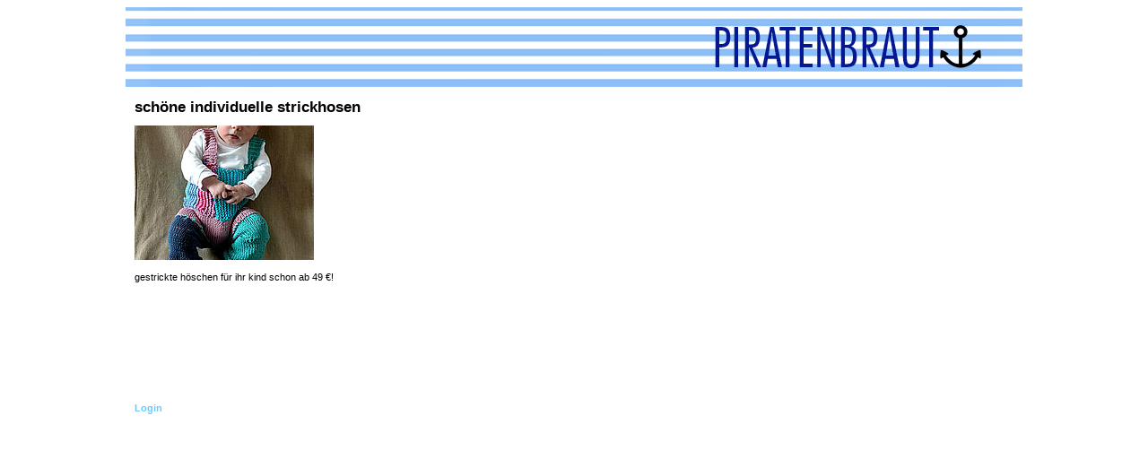

--- FILE ---
content_type: text/html; charset=utf-8
request_url: http://piratenbraut.com/0/viewentry/6564
body_size: 919
content:
<!DOCTYPE html PUBLIC "-//W3C//DTD XHTML 1.0 Transitional//EN" 
    "http://www.w3.org/TR/xhtml1/DTD/xhtml1-transitional.dtd">
	
<html xmlns="http://www.w3.org/1999/xhtml" xml:lang="en" lang="en">
<head>
<meta name="generator" content="alotta" />
<link rel="stylesheet" type="text/css" href="/alotta/gfx/alotta-system.css" />
<script type="text/javascript" language="JavaScript" src="/alotta/gfx/alotta-js.js"></script>
<meta name="generator" content="alotta" />
<link rel="stylesheet" type="text/css" href="/alotta/gfx/alotta-system.css" />
<script type="text/javascript" language="JavaScript" src="/alotta/gfx/s9y_editor.js"></script>
<script type="text/javascript" language="JavaScript" src="/alotta/gfx/alotta-js.js"></script>
<meta http-equiv="content-type" content="text/html; charset=ISO-8859-1" />

<link rel="stylesheet" type="text/css" href="/alotta/user/piratenbraut.com/css/piratenbraut.css" />
<link rel="alternate" type="application/rss+xml" title="rss2.0 feed home" href="/home/rss.xml" />
<link rel="alternate" type="application/atom+xml" title="atom feed home" href="/home/atom.xml" />

<title>piratenbraut </title>

</head>
<body id="page-home">
<div id="page">
<div id="header">
<a href="/"><img src="/alotta/user/piratenbraut.com/gfx/head2.gif" alt="piratenbraut"/></a>
<!--<div id="subheader">
<a href="/1">grafik</a>
<a href="/2">fotos</a>
<a href="/3">anderes</a>
<a href="/4">info</a>
<a href="/5">kontakt</a>
<span><a href="/">piratenbraut</a></span>
</div>-->
<div id="apage">
<div id="nav">


</div>
<div id="content">
<div class="entry">
<h2>schöne individuelle strickhosen</h2>
<a href="javascript:openPopup('/alotta/user/piratenbraut.com/img/000/014/t114417.jpg',400,300);" ><img src="/alotta/user/piratenbraut.com/img/000/014/t214417.jpg" alt="" /></a>
<div class="etext">
<p>gestrickte höschen für ihr kind schon ab 49 €!</p>

</div>
</div>
</div>	
<div style="clear:both;">&nbsp;</div>
</div>
<div id="footer">
<div id="login"><div class="sbbox"><div class="sbsep1"></div>
<div class="sbtitle">Administration</div>
<div class="sbsep2"></div><div class="sbcont"><a href="/0/viewentry/6564?showloginform=1#login">Login</a></div>
</div></div>
</div>
</page>
</body>
</html><!-- render time ~ 0,05302s -->

--- FILE ---
content_type: text/css
request_url: http://piratenbraut.com/alotta/gfx/alotta-system.css
body_size: 1091
content:
/* diese styles sind fuer die systemformulare */
.xorcformerror{color:#c00;}
#pager {margin: 1px;padding: 1px;border: 1px solid #aaa;font: 10px verdana,geneva,sans-serif;float:left;}
#pager a{text-decoration:none;color:white;}
#pager div{margin: 1px;padding: 0px 3px 0px 3px;color: #f8f8f8;background: #886;float:left;}
#pager div.act {background-color: black;color: white;}
#pager div.act a{background-color: black;}
#pager div.arrow {color: #f8f8f8;background: #a42;}
#pager div.descr {color: #f8f8f8;background: #a42;}

div.spacer {clear: both;}
#container {width: 100%; 
/*	background-color: #ccc; border: 1px dotted #333; */
	padding: 5px; margin: 0px auto;
}
#container div.label{
	background-color:#fff; color:#333;
	display:inline;
}


.fdouble div.row {clear: both; padding-top: 5px; font-size:11px; font-family:verdana, geneva, sans-serif;}
.fdouble div.row div.label {float: left;width: 20%;text-align: right;}
.fdouble div.row div.formelement {float: right; width: 76%;text-align: left;}
.fdouble div.row div.error {color:#c00; font-weight:bold;}


.fsingle div.row {clear: both; padding-top: 5px; font-size:11px; font-family:verdana, geneva, sans-serif;}
.fsingle div.row div.label {text-transform: uppercase ;font-size:9px;}
.fsingle div.row div.formelement {font-size:11px;}
.fsingle div.row div.error {color:#c00; font-weight:bold;}


.ffloat div.row {float: left; padding-top: 5px; font-family:verdana, geneva, sans-serif;}
.ffloat div.row div.label {font-size:9px; text-transform: uppercase ;}
.ffloat div.row div.formelement {font-size:11px;}
.ffloat div.row div.error {color:#c00; font-weight:bold;}

#zebratable {
	/*border: 1px solid #666666;*/
}

#zebratable tbody tr td {
	font-family: "lucida grande", verdana, sans-serif;
	font-size: 8pt;
	padding: 3px 8px;
	/*border-left: 1px solid #D9D9D9;*/
}

#zebratable tbody tr.selected td {
	background-color: #3d80df;
	color: #ffffff;
	font-weight: bold;
	/*border-left: 1px solid #346DBE;*/
	/*border-bottom: 1px solid #7DAAEA;*/
}

#zebratable2 {
	border: 1px solid #666666;
}

#zebratable2 tbody tr td {
	font-family: "lucida grande", verdana, sans-serif;
	font-size: 8pt;
	padding: 3px 8px;
	border-left: 1px solid #D9D9D9;
}

#zebratable2 tbody tr.selected td {
	background-color: #3d80df;
	color: #ffffff;
	font-weight: bold;
	border-left: 1px solid #346DBE;
	border-bottom: 1px solid #7DAAEA;
}
#zebratable td.odd{background-color: #fff;}
#zebratable td.even{background-color: #f2f2f2;}

table.sorttable{width:100%;border-collapse: collapse;}
table.sorttable tr{
	border-top:1px solid #333;
	border-bottom:1px solid #333;}
table.sorttable td{padding:3px;vertical-align:top;}
.sbcont ul{list-style-type:none;margin:0;padding:0;}

/*table.sorttable tr.attachbg{border-bottom:1px solid #333;}*/

.zebratable{border:1px solid #999;}
.zebratable td{
	font:normal 8pt "lucida grande", verdana, sans-serif;
	padding: 3px 8px;
}
.zebratable tr.odd {background-color: #fff;}
.zebratable tr.even {background-color: #f2f2f2;}
.zebratable thead th {background-color: #ddd;}
.zebratable tr.clocked{background-color:#fcc;}
.zebratable tr.on{background-color:#ffc;}
.zebratable td.marker {background-color:#99bc1a;}
/*.zebratable tbody tr:hover {background: #FFF url(gfx/tr_bck.gif) repeat;}
.zebratable tr.on:hover {background:#ffc;}
.zebratable tr:hover td.marker {background:#99bc1a;}*/
.editortext{font-size:12px;}
#nasowas{display:none;}
em.com-author, em.com-date{font-style:normal;}
.pollbarbk{
    width:450px;
    height:20px;
    margin:0;
    padding:0;
    background-color:#fff;
}
.pollbar{
    height:20px;
    margin:0;
    padding:0;
    background-color:#cc1d24;
}
.polltotal{
    color:#cc1d24;
}


--- FILE ---
content_type: text/css
request_url: http://piratenbraut.com/alotta/user/piratenbraut.com/css/piratenbraut.css
body_size: 546
content:
body{
  font: normal 11px Verdana, Geneva, sans-serif;
  line-height: 16px;
}
a, a:visited{
  color: #66CCFF;
  text-decoration: none;
  font-weight: bold;
}
a:hover{
  color: #000;
}
img{
  border: 0;
}
#header{
  margin-bottom: 10px;
}
#apage{
  /*background: url(/alotta/user/martinruge.de/gfx/punkt.gif) repeat-y;*/
  min-height: 350px;
}
#page{
  width: 1000px;
  margin: 0 auto;
}
#subheader{
  font: normal 14px Verdana, Geneva, sans-serif;
  line-height: 24px;
  background-color: #66CCFF;
  margin-bottom: 10px;
}
#subheader span{
  margin: 0 0 0 285px;
}
#subheader a.nactive, #subheader a.nactive:visited, #subheader a.nactive:hover{
  color: #000;
}
#subheader a, #subheader a:visited{
  color: #FFF;
  margin: 0 10px;
}
#subheader a:hover{
  color: #000;
}

#nav{
  float: left;
  width: 180px;
}

#content{
  margin-left: 10px;
  width: 600px;
  float: left;
}
.sbbox{
  margin-left: 10px;
}
.sbtitle{
  display: none;
}
#footer{
  position: relative;
}
#pager{
  position: absolute;
  left: 190px;
}
#pager, #pager div, #pager div.descr, #pager div.act, #pager div.act a, #pager a, #pager div.arrow {
   border: none;
   text-transform: none;
   font-weight:bold;
   background-color: #FFF;
   color: #66CCFF;
}
#pager div.arrow, #pager a{color:#66CCFF;}
#pager div.act a{color:#000;}
#pager div.descr{margin-right:15px;}
#login{
  float: left;
}

--- FILE ---
content_type: application/javascript
request_url: http://piratenbraut.com/alotta/gfx/alotta-js.js
body_size: 1397
content:

 function stripeNEW(id) {
    var table = document.getElementById(id);
    if (! table) { return; }
    
    var trs = table.getElementsByTagName("tr");

    for (var i = 0; i < trs.length; i += 2) {
      trs[i].className += " even";
    }
  }
  
  
  // this function is need to work around 
  // a bug in IE related to element attributes
  function hasClass(obj) {
     var result = false;
     if (obj.getAttributeNode("class") != null) {
         result = obj.getAttributeNode("class").value;
     }
     return result;
  }   

 function stripe(id) {

    // the flag we'll use to keep track of 
    // whether the current row is odd or even
    var even = false;
  
    // if arguments are provided to specify the colours
    // of the even & odd rows, then use the them;
    // otherwise use the following defaults:
    var evenColor = arguments[1] ? arguments[1] : "#fff";
    var oddColor = arguments[2] ? arguments[2] : "#eee";
  
    // obtain a reference to the desired table
    // if no such table exists, abort
    var table = document.getElementById(id);
    if (! table) { return; }
    
    // by definition, tables can have more than one tbody
    // element, so we'll have to get the list of child
    // &lt;tbody&gt;s 
    var tbodies = table.getElementsByTagName("tbody");

    // and iterate through them...
    for (var h = 0; h < tbodies.length; h++) {
    
     // find all the &lt;tr&gt; elements... 
      var trs = tbodies[h].getElementsByTagName("tr");
      
      // ... and iterate through them
      for (var i = 0; i < trs.length; i++) {

	    // avoid rows that have a class attribute
        // or backgroundColor style
	    if (
		 //!hasClass(trs[i]) && 
		 	! trs[i].style.backgroundColor) {
 
         // get all the cells in this row...
          var tds = trs[i].getElementsByTagName("td");
        
          // and iterate through them...
          for (var j = 0; j < tds.length; j++) {
        
            var mytd = tds[j];

            // avoid cells that have a class attribute
            // or backgroundColor style
	        if (
			  //! hasClass(mytd) && 
			  	! mytd.style.backgroundColor) {
     			mytd.className += even ? " even" : " odd";   
	//	      mytd.style.backgroundColor = even ? evenColor : oddColor;
              
            }
          }
        }
        // flip from odd to even, or vice-versa
        even =  ! even;
      }
    }
  }

function openPopup(img, width, height) {
   if (img && width && height) {
      width = Math.min(width + 36, 640);
      width = "800";
      height = Math.min(height + 30, 480);
      height = "600";
     // if (imgWindow.location && !imgWindow.closed)
      //   imgWindow.close();
      imgWindow = window.open(img, "imgWindow" + width + height, "toolbar=no,location=no,status=no,scrollbars=yes,resizable=yes,width=" + width + ",height=" + height);
      imgWindow.focus();
   }
}

  

function t_r(el){
	row=el.parentNode.parentNode;
	fin=row.className.indexOf(" on");
	if(el.checked && fin==-1){
		row.className+=" on";
	}else{
		if(!el.checked && fin!=-1){
			row.className=row.className.substr(0, fin);
		}
	}
}
function cb_all(form, cb){
	for(i=0;i<document.forms[form].length;i++){
		if(document.forms[form].elements[i].name.indexOf(cb+"[")!=-1){
        el=document.forms[form].elements[i];
		el.checked=true;
		t_r(el);
		}
	}
}
function cb_none(form, cb){
	for(i=0;i<document.forms[form].length;i++){
		if(document.forms[form].elements[i].name.indexOf(cb+"[")!=-1){
		    el=document.forms[form].elements[i];
			el.checked=false;
			t_r(el);
		}
	}
}
function cb_marked(form, cb){
	for(i=0;i<document.forms[form].length;i++){
		if(document.forms[form].elements[i].name.indexOf(cb+"[")!=-1){
    	    el=document.forms[form].elements[i];
			col=el.parentNode;
			fin=col.className.indexOf("marker");
			if(fin!=-1){
				el.checked=true;
				t_r(el);
			}else{
				el.checked=false;
				t_r(el);
			}
		}
	}
}
function cb_unmarked(form, cb){
	for(i=0;i<document.forms[form].length;i++){
		if(document.forms[form].elements[i].name.indexOf(cb+"[")!=-1){
    	    el=document.forms[form].elements[i];
			col=el.parentNode;
			fin=col.className.indexOf("marker");
			if(fin==-1){
				el.checked=true;
				t_r(el);
			}else{
				el.checked=false;
				t_r(el);
			}
		}
	}
}


--- FILE ---
content_type: application/javascript
request_url: http://piratenbraut.com/alotta/gfx/s9y_editor.js
body_size: 1693
content:
<!-- // Hide from older browsers
/* $Id: serendipity_editor.js,v 1.7 2004/03/23 15:49:25 garvinhicking Exp $ */

/*
    Written by chris wetherell
    http://www.massless.org
    chris [THE AT SIGN] massless.org
    
    warning: it only works for IE4+/Win and Moz1.1+
    feel free to take it for your site
    if there are any problems, let chris know.
*/

var thisForm;

function getMozSelection(txtarea) {
    var selLength = txtarea.textLength;
    var selStart = txtarea.selectionStart;
    var selEnd = txtarea.selectionEnd;
    if (selEnd==1 || selEnd==2) {
        selEnd=selLength;
    }
    return (txtarea.value).substring(selStart, selEnd);
}

function mozWrap(txtarea, lft, rgt) {
    var selLength = txtarea.textLength;
    var selStart = txtarea.selectionStart;
    var selEnd = txtarea.selectionEnd;
    if (selEnd==1 || selEnd==2) selEnd=selLength;
    var s1 = (txtarea.value).substring(0,selStart);
    var s2 = (txtarea.value).substring(selStart, selEnd)
    var s3 = (txtarea.value).substring(selEnd, selLength);
    var scrollTop = txtarea.scrollTop;
    var scrollLeft = txtarea.scrollLeft;
    txtarea.value = s1 + lft + s2 + rgt + s3;
    txtarea.scrollTop = scrollTop;
    txtarea.scrollLeft = scrollLeft;
}

function safWrap(txtarea, lft, rgt){
	alert("Leider konnten wir ihrem Browser diese Funktion nicht beibringen. \nBitte benutzen sie die Tags \n" + lft + "um das markierte Wort" + rgt + " \nzu bearbeiten. Wir hoffen das wir ihnen weiterhelfen konnten.");
}

function IEWrap(lft, rgt) {
    strSelection = document.selection.createRange().text;
    if (strSelection != "") {
        document.selection.createRange().text = lft + strSelection + rgt;
    }else{
		alert("Bitte Text markieren!");
	}
}

function wrapSelection(txtarea, lft, rgt) {
	if(navigator.product == 'Konqueror/khtml'){
		safWrap(txtarea, lft, rgt);
	} else if (document.all) {
        IEWrap(lft, rgt);
	}else if(window.getSelection && navigator.product != 'Gecko'){
		//alert(navigator.product);
		safWrap(txtarea, lft, rgt);
    } else if (document.getElementById) {
        mozWrap(txtarea, lft, rgt);
    }
}

function wrapSelectionWithLink(txtarea) {
 	if(document.all){
		if(document.selection.createRange().text==""){
        	alert("Bitte Text markieren!");
			return;
		}
	}
	var my_link = prompt("Enter URL:","http://");
	if(document.all){
		if(document.selection.createRange().text==""){
        	alert("Bitte Text markieren!");
		}
	}else if (getMozSelection(txtarea) == "") {
        var my_desc = prompt("Enter Description");
    }

    if (my_link != null) {
        lft = "<a href=\"" + my_link + "\">";
        if (my_desc != null && my_desc != "") {
            rgt = my_desc +"</a>";
        } else {
            rgt = "</a>";
        }
        wrapSelection(txtarea, lft, rgt);
    }

    return;
}
/* end chris w. script */

function mozInsert(txtarea, str) {
    var selLength = txtarea.textLength;
    var selStart = txtarea.selectionStart;
    var selEnd = txtarea.selectionEnd;
    if (selEnd==1 || selEnd==2) {
        selEnd=selLength;
    }
    var s1 = (txtarea.value).substring(0,selStart);
    var s2 = (txtarea.value).substring(selStart, selEnd)
    var s3 = (txtarea.value).substring(selEnd, selLength);
    txtarea.value = s1 + str + s2 + s3;
}

function wrapInsImage(area) {
    var loc = prompt('Enter the Image Location: ');
    if (!loc) {
        return;
    }
    mozInsert(area,'<img src="'+ loc + '" alt="" />');
}

/* end Better-Editor functions */

function serendipity_insImage (area) {
    var loc = prompt('Enter the Image Location: ');
    if (!loc) {
        area.focus();
        return;
    }

    area.value = area.value + '<img src="' + loc + '" alt="" />';
    area.focus();
}

function serendipity_insBasic (area, tag) {
    area.value = area.value + "<" + tag + "></" + tag + ">";
    area.focus();
}

function serendipity_insLink (area) {
    var loc  = prompt('Enter Location: ');
    var text = prompt('Enter Description: ');

    if (!loc) {
        area.focus();
        return;
    }

    area.value = area.value + '<a href="' + loc + '">' + (text ? text : loc) + '</a>';
    area.focus();
}

function serendipity_imageSelector_addToBody (str)
{
    document.forms['serendipityEntry']['serendipity[body]'].value += str;
    document.forms['serendipityEntry']['serendipity[body]'].focus();
}

function serendipity_imageSelector_done() 
{
    var insert = '';
    var img = '';
    var src = '';
    var f = document.forms['serendipity[selForm]'].elements;

    if (f['serendipity[linkThumbnail]'][0].checked == true) {
        img = f['thumbName'].value;
    } else {
        img = f['imgName'].value;
    }

    if (XHTML11) {
        if (f['serendipity[align]'][0].checked == true) {
            img = "<img style='border: 0px; padding-left: 5px; padding-right: 5px;' src='" + img + "' alt='' />\n";
        } else if (f['serendipity[align]'][1].checked == true) {
            img = "<img style='border: 0px; padding-left: 5px; padding-right: 5px; float: left; vertical-align: top' src='" + img + "' alt='' />";
        } else if (f['serendipity[align]'][2].checked == true) {
            img = "<img style='border: 0px; padding-left: 5px; padding-right: 5px; float: right; vertical-align: top' src='" + img + "' alt='' />";
        }
    } else {
        if (f['serendipity[align]'][0].checked == true) {
            img = "<img border='0' hspace='5' src='" + img + "' alt='' />\n";
        } else if (f['serendipity[align]'][1].checked == true) {
            img = "<img border='0' hspace='5' align='left' src='" + img + "' alt='' />";
        } else if (f['serendipity[align]'][2].checked == true) {
            img = "<img border='0' hspace='5' align='right' src='" + img + "' alt='' />";
        }
    }

    if (f['serendipity[isLink]'][1].checked == true) {
        insert = "<a href='" + f['serendipity[url]'].value + "'>" + img + "</a>";
    } else {
        insert = img;
    }

    if (self.opener.editorref) {
        self.opener.editorref.surroundHTML(insert, '');
    } else {
        self.opener.serendipity_imageSelector_addToBody(insert);
    }

    self.close();
}

// -->
